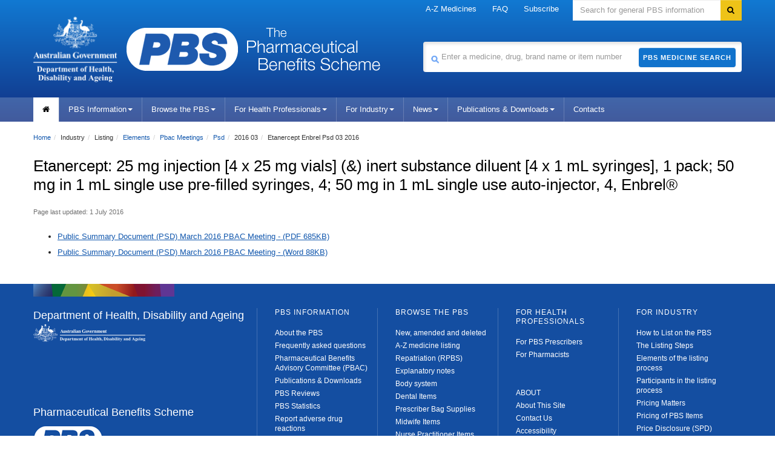

--- FILE ---
content_type: text/css
request_url: https://www.pbs.gov.au/style/_/info-2026-01-06-96b2.min.css?v=3.1.94
body_size: 343
content:


.content .psml-content table tbody th{border:1px solid #c4deee!important}.content .psml-content table tbody tr{border:1px solid #c4deee!important}.content .psml-content table tbody tr td{border:1px solid #c4deee!important}.content .psml-content a{text-decoration:underline}.content .psml-content a.top{text-decoration:none}.content .psml-content p{}.content .psml-content p.indent-1{padding-left:40px}.content .psml-content p.indent-2{padding-left:80px}.content .psml-content p.indent-3{padding-left:120px}.content .psml-content p.indent-4{padding-left:160px}
.content .psml-content p.indent-5{padding-left:200px}.content .psml-content p.indent-6{padding-left:240px}div.widget{float:right;padding:1px 5px 1px 20px;width:23.0769%}div.widget ul{margin:10px;padding:0}div.widget li{list-style:none}.content .sidebar-navigation{border:1px solid #c4deee}.content .sidebar-navigation{background-color:#f4f9fc}.content ul{margin:10px 10px 10px 40px;padding:0;list-style-type:disc}.content table thead tr th{vertical-align:top;border:1px solid #c4deee}.content table tbody tr td{border:1px solid #c4deee}


--- FILE ---
content_type: application/javascript
request_url: https://www.pbs.gov.au/script/lib/pbs.autosuggest.1.2.min.js
body_size: 616
content:
if(jQuery){(function(a){a.fn.psAutoSuggest=function(){var b={getSuggestions:function(d,c){a.ajax({url:"/pbs/f/"+d.term.toLowerCase(),dataType:"html",success:function(f){var e=a("li[class=li-autosuggest]",f).map(b.makeItem).get();c(e)}})},makeItem:function(){var c={data:a(this).find("a[class=a-autosuggest]").html(),url:a(this).find("span[class=url]").html(),type:a(this).find("span[class=type]").html(),title:a(this).find("span[class=title]").html(),display:a(this).find("span[class=display]").html()};return c},renderItem:function(c,d){var g=a("<li></li>").data("item.autocomplete",d);var f=d.data;var e=a('<div><a class="autosuggest" title="'+d.title+'">'+f+"</a></div>");g.append(e);return g.appendTo(c)}};a(this).each(function(){$element=a(this);a(this).autocomplete({source:b.getSuggestions,minLength:2,select:function(d,e){if(e.item.type=="item"){window.location="/medicine/item/"+e.item.url}else{if(e.item.type=="drug"){window.location="/pbs/search?term="+e.item.url+"&search-type=medicines&analyse=false"
}else{if(e.item.type=="program"){window.location="/pbs/search?base=drugtype:"+e.item.url+",&search-type=medicines"}else{window.location="/pbs/search?term="+e.item.url+"&search-type=medicines"}}}},focus:function(d,e){return false},destroy:function(){return false}});var c=a(this).data("ui-autocomplete");if(!!c){c._renderItem=b.renderItem}})};a.fn.psAutoSuggest.defaults={}})(jQuery)};